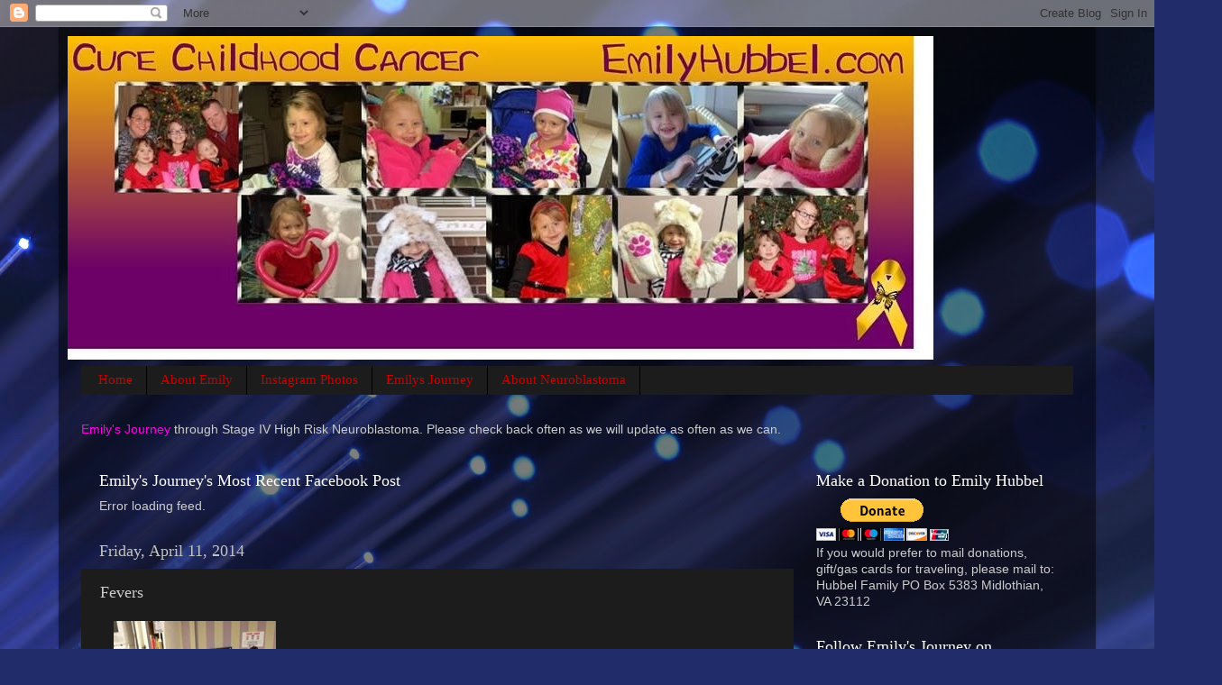

--- FILE ---
content_type: text/html; charset=UTF-8
request_url: http://www.emilyhubbel.com/2014/04/fevers.html
body_size: 17422
content:
<!DOCTYPE html>
<html class='v2' dir='ltr' lang='en'>
<head>
<link href='https://www.blogger.com/static/v1/widgets/335934321-css_bundle_v2.css' rel='stylesheet' type='text/css'/>
<meta content='width=1100' name='viewport'/>
<meta content='text/html; charset=UTF-8' http-equiv='Content-Type'/>
<meta content='blogger' name='generator'/>
<link href='http://www.emilyhubbel.com/favicon.ico' rel='icon' type='image/x-icon'/>
<link href='http://www.emilyhubbel.com/2014/04/fevers.html' rel='canonical'/>
<link rel="alternate" type="application/atom+xml" title="Emily Hubbel - Atom" href="http://www.emilyhubbel.com/feeds/posts/default" />
<link rel="alternate" type="application/rss+xml" title="Emily Hubbel - RSS" href="http://www.emilyhubbel.com/feeds/posts/default?alt=rss" />
<link rel="service.post" type="application/atom+xml" title="Emily Hubbel - Atom" href="https://www.blogger.com/feeds/4897988351474195904/posts/default" />

<link rel="alternate" type="application/atom+xml" title="Emily Hubbel - Atom" href="http://www.emilyhubbel.com/feeds/4816059104581325641/comments/default" />
<!--Can't find substitution for tag [blog.ieCssRetrofitLinks]-->
<link href='https://blogger.googleusercontent.com/img/b/R29vZ2xl/AVvXsEhVZp_HMkhchlmUugtkAlbJi18khnIE0jf10gAGi1riJzNt8kZJKiTrxZpoHT519USJg2j3gOQc8HKAzy1Y5xK_Etr4LULqL_JuvOaiotUJXiDA0PrSzlhfjO-xRkDGDRWun2zvwOUD4lxd/s640/blogger-image--265751578.jpg' rel='image_src'/>
<meta content='http://www.emilyhubbel.com/2014/04/fevers.html' property='og:url'/>
<meta content='Fevers' property='og:title'/>
<meta content='A blog about Emily&#39;s journey through childhood cancer, neuroblastoma, Stage IV' property='og:description'/>
<meta content='https://blogger.googleusercontent.com/img/b/R29vZ2xl/AVvXsEhVZp_HMkhchlmUugtkAlbJi18khnIE0jf10gAGi1riJzNt8kZJKiTrxZpoHT519USJg2j3gOQc8HKAzy1Y5xK_Etr4LULqL_JuvOaiotUJXiDA0PrSzlhfjO-xRkDGDRWun2zvwOUD4lxd/w1200-h630-p-k-no-nu/blogger-image--265751578.jpg' property='og:image'/>
<title>Emily Hubbel: Fevers</title>
<style id='page-skin-1' type='text/css'><!--
/*-----------------------------------------------
Blogger Template Style
Name:     Picture Window
Designer: Blogger
URL:      www.blogger.com
----------------------------------------------- */
/* Content
----------------------------------------------- */
body {
font: normal normal 15px Arial, Tahoma, Helvetica, FreeSans, sans-serif;
color: #cccccc;
background: #212c6a url(http://themes.googleusercontent.com/image?id=1hCfLZuvAMTaPFcYWfwMqSUvHQ40WoSRINV1LYkgf4RuUOJ_E3-iX-hl2rlpon2quJCUu) no-repeat fixed top center /* Credit: RBFried (http://www.istockphoto.com/googleimages.php?id=2524046&platform=blogger) */;
}
html body .region-inner {
min-width: 0;
max-width: 100%;
width: auto;
}
.content-outer {
font-size: 90%;
}
a:link {
text-decoration:none;
color: #ff00e4;
}
a:visited {
text-decoration:none;
color: #dd00d4;
}
a:hover {
text-decoration:underline;
color: #ff00d3;
}
.content-outer {
background: transparent url(//www.blogblog.com/1kt/transparent/black50.png) repeat scroll top left;
-moz-border-radius: 0;
-webkit-border-radius: 0;
-goog-ms-border-radius: 0;
border-radius: 0;
-moz-box-shadow: 0 0 3px rgba(0, 0, 0, .15);
-webkit-box-shadow: 0 0 3px rgba(0, 0, 0, .15);
-goog-ms-box-shadow: 0 0 3px rgba(0, 0, 0, .15);
box-shadow: 0 0 3px rgba(0, 0, 0, .15);
margin: 0 auto;
}
.content-inner {
padding: 10px;
}
/* Header
----------------------------------------------- */
.header-outer {
background: transparent none repeat-x scroll top left;
_background-image: none;
color: #ffffff;
-moz-border-radius: 0;
-webkit-border-radius: 0;
-goog-ms-border-radius: 0;
border-radius: 0;
}
.Header img, .Header #header-inner {
-moz-border-radius: 0;
-webkit-border-radius: 0;
-goog-ms-border-radius: 0;
border-radius: 0;
}
.header-inner .Header .titlewrapper,
.header-inner .Header .descriptionwrapper {
padding-left: 30px;
padding-right: 30px;
}
.Header h1 {
font: normal normal 48px Georgia, Utopia, 'Palatino Linotype', Palatino, serif;
text-shadow: 1px 1px 3px rgba(0, 0, 0, 0.3);
}
.Header h1 a {
color: #ffffff;
}
.Header .description {
font-size: 130%;
}
/* Tabs
----------------------------------------------- */
.tabs-inner {
margin: .5em 15px 1em;
padding: 0;
}
.tabs-inner .section {
margin: 0;
}
.tabs-inner .widget ul {
padding: 0;
background: #1c1c1c none repeat scroll bottom;
-moz-border-radius: 0;
-webkit-border-radius: 0;
-goog-ms-border-radius: 0;
border-radius: 0;
}
.tabs-inner .widget li {
border: none;
}
.tabs-inner .widget li a {
display: inline-block;
padding: .5em 1em;
margin-right: 0;
color: #c90000;
font: normal normal 15px Georgia, Utopia, 'Palatino Linotype', Palatino, serif;
-moz-border-radius: 0 0 0 0;
-webkit-border-top-left-radius: 0;
-webkit-border-top-right-radius: 0;
-goog-ms-border-radius: 0 0 0 0;
border-radius: 0 0 0 0;
background: transparent none no-repeat scroll top left;
border-right: 1px solid #000000;
}
.tabs-inner .widget li:first-child a {
padding-left: 1.25em;
-moz-border-radius-topleft: 0;
-moz-border-radius-bottomleft: 0;
-webkit-border-top-left-radius: 0;
-webkit-border-bottom-left-radius: 0;
-goog-ms-border-top-left-radius: 0;
-goog-ms-border-bottom-left-radius: 0;
border-top-left-radius: 0;
border-bottom-left-radius: 0;
}
.tabs-inner .widget li.selected a,
.tabs-inner .widget li a:hover {
position: relative;
z-index: 1;
background: #dd00d4 none repeat scroll bottom;
color: #ffffff;
-moz-box-shadow: 0 0 0 rgba(0, 0, 0, .15);
-webkit-box-shadow: 0 0 0 rgba(0, 0, 0, .15);
-goog-ms-box-shadow: 0 0 0 rgba(0, 0, 0, .15);
box-shadow: 0 0 0 rgba(0, 0, 0, .15);
}
/* Headings
----------------------------------------------- */
h2 {
font: normal normal 18px Georgia, Utopia, 'Palatino Linotype', Palatino, serif;
text-transform: none;
color: #ffffff;
margin: .5em 0;
}
/* Main
----------------------------------------------- */
.main-outer {
background: transparent none repeat scroll top center;
-moz-border-radius: 0 0 0 0;
-webkit-border-top-left-radius: 0;
-webkit-border-top-right-radius: 0;
-webkit-border-bottom-left-radius: 0;
-webkit-border-bottom-right-radius: 0;
-goog-ms-border-radius: 0 0 0 0;
border-radius: 0 0 0 0;
-moz-box-shadow: 0 0 0 rgba(0, 0, 0, .15);
-webkit-box-shadow: 0 0 0 rgba(0, 0, 0, .15);
-goog-ms-box-shadow: 0 0 0 rgba(0, 0, 0, .15);
box-shadow: 0 0 0 rgba(0, 0, 0, .15);
}
.main-inner {
padding: 15px 20px 20px;
}
.main-inner .column-center-inner {
padding: 0 0;
}
.main-inner .column-left-inner {
padding-left: 0;
}
.main-inner .column-right-inner {
padding-right: 0;
}
/* Posts
----------------------------------------------- */
h3.post-title {
margin: 0;
font: normal normal 18px Georgia, Utopia, 'Palatino Linotype', Palatino, serif;
}
.comments h4 {
margin: 1em 0 0;
font: normal normal 18px Georgia, Utopia, 'Palatino Linotype', Palatino, serif;
}
.date-header span {
color: #c3c3c3;
}
.post-outer {
background-color: #1c1c1c;
border: solid 1px transparent;
-moz-border-radius: 0;
-webkit-border-radius: 0;
border-radius: 0;
-goog-ms-border-radius: 0;
padding: 15px 20px;
margin: 0 -20px 20px;
}
.post-body {
line-height: 1.4;
font-size: 110%;
position: relative;
}
.post-header {
margin: 0 0 1.5em;
color: #999999;
line-height: 1.6;
}
.post-footer {
margin: .5em 0 0;
color: #999999;
line-height: 1.6;
}
#blog-pager {
font-size: 140%
}
#comments .comment-author {
padding-top: 1.5em;
border-top: dashed 1px #ccc;
border-top: dashed 1px rgba(128, 128, 128, .5);
background-position: 0 1.5em;
}
#comments .comment-author:first-child {
padding-top: 0;
border-top: none;
}
.avatar-image-container {
margin: .2em 0 0;
}
/* Comments
----------------------------------------------- */
.comments .comments-content .icon.blog-author {
background-repeat: no-repeat;
background-image: url([data-uri]);
}
.comments .comments-content .loadmore a {
border-top: 1px solid #ff00d3;
border-bottom: 1px solid #ff00d3;
}
.comments .continue {
border-top: 2px solid #ff00d3;
}
/* Widgets
----------------------------------------------- */
.widget ul, .widget #ArchiveList ul.flat {
padding: 0;
list-style: none;
}
.widget ul li, .widget #ArchiveList ul.flat li {
border-top: dashed 1px #ccc;
border-top: dashed 1px rgba(128, 128, 128, .5);
}
.widget ul li:first-child, .widget #ArchiveList ul.flat li:first-child {
border-top: none;
}
.widget .post-body ul {
list-style: disc;
}
.widget .post-body ul li {
border: none;
}
/* Footer
----------------------------------------------- */
.footer-outer {
color:#c3c3c3;
background: transparent none repeat scroll top center;
-moz-border-radius: 0 0 0 0;
-webkit-border-top-left-radius: 0;
-webkit-border-top-right-radius: 0;
-webkit-border-bottom-left-radius: 0;
-webkit-border-bottom-right-radius: 0;
-goog-ms-border-radius: 0 0 0 0;
border-radius: 0 0 0 0;
-moz-box-shadow: 0 0 0 rgba(0, 0, 0, .15);
-webkit-box-shadow: 0 0 0 rgba(0, 0, 0, .15);
-goog-ms-box-shadow: 0 0 0 rgba(0, 0, 0, .15);
box-shadow: 0 0 0 rgba(0, 0, 0, .15);
}
.footer-inner {
padding: 10px 20px 20px;
}
.footer-outer a {
color: #c90000;
}
.footer-outer a:visited {
color: #850008;
}
.footer-outer a:hover {
color: #c90d00;
}
.footer-outer .widget h2 {
color: #ffffff;
}
/* Mobile
----------------------------------------------- */
html body.mobile {
height: auto;
}
html body.mobile {
min-height: 480px;
background-size: 100% auto;
}
.mobile .body-fauxcolumn-outer {
background: transparent none repeat scroll top left;
}
html .mobile .mobile-date-outer, html .mobile .blog-pager {
border-bottom: none;
background: transparent none repeat scroll top center;
margin-bottom: 10px;
}
.mobile .date-outer {
background: transparent none repeat scroll top center;
}
.mobile .header-outer, .mobile .main-outer,
.mobile .post-outer, .mobile .footer-outer {
-moz-border-radius: 0;
-webkit-border-radius: 0;
-goog-ms-border-radius: 0;
border-radius: 0;
}
.mobile .content-outer,
.mobile .main-outer,
.mobile .post-outer {
background: inherit;
border: none;
}
.mobile .content-outer {
font-size: 100%;
}
.mobile-link-button {
background-color: #ff00e4;
}
.mobile-link-button a:link, .mobile-link-button a:visited {
color: #1c1c1c;
}
.mobile-index-contents {
color: #cccccc;
}
.mobile .tabs-inner .PageList .widget-content {
background: #dd00d4 none repeat scroll bottom;
color: #ffffff;
}
.mobile .tabs-inner .PageList .widget-content .pagelist-arrow {
border-left: 1px solid #000000;
}

--></style>
<style id='template-skin-1' type='text/css'><!--
body {
min-width: 1150px;
}
.content-outer, .content-fauxcolumn-outer, .region-inner {
min-width: 1150px;
max-width: 1150px;
_width: 1150px;
}
.main-inner .columns {
padding-left: 0;
padding-right: 310px;
}
.main-inner .fauxcolumn-center-outer {
left: 0;
right: 310px;
/* IE6 does not respect left and right together */
_width: expression(this.parentNode.offsetWidth -
parseInt("0") -
parseInt("310px") + 'px');
}
.main-inner .fauxcolumn-left-outer {
width: 0;
}
.main-inner .fauxcolumn-right-outer {
width: 310px;
}
.main-inner .column-left-outer {
width: 0;
right: 100%;
margin-left: -0;
}
.main-inner .column-right-outer {
width: 310px;
margin-right: -310px;
}
#layout {
min-width: 0;
}
#layout .content-outer {
min-width: 0;
width: 800px;
}
#layout .region-inner {
min-width: 0;
width: auto;
}
body#layout div.add_widget {
padding: 8px;
}
body#layout div.add_widget a {
margin-left: 32px;
}
--></style>
<style>
    body {background-image:url(http\:\/\/themes.googleusercontent.com\/image?id=1hCfLZuvAMTaPFcYWfwMqSUvHQ40WoSRINV1LYkgf4RuUOJ_E3-iX-hl2rlpon2quJCUu);}
    
@media (max-width: 200px) { body {background-image:url(http\:\/\/themes.googleusercontent.com\/image?id=1hCfLZuvAMTaPFcYWfwMqSUvHQ40WoSRINV1LYkgf4RuUOJ_E3-iX-hl2rlpon2quJCUu&options=w200);}}
@media (max-width: 400px) and (min-width: 201px) { body {background-image:url(http\:\/\/themes.googleusercontent.com\/image?id=1hCfLZuvAMTaPFcYWfwMqSUvHQ40WoSRINV1LYkgf4RuUOJ_E3-iX-hl2rlpon2quJCUu&options=w400);}}
@media (max-width: 800px) and (min-width: 401px) { body {background-image:url(http\:\/\/themes.googleusercontent.com\/image?id=1hCfLZuvAMTaPFcYWfwMqSUvHQ40WoSRINV1LYkgf4RuUOJ_E3-iX-hl2rlpon2quJCUu&options=w800);}}
@media (max-width: 1200px) and (min-width: 801px) { body {background-image:url(http\:\/\/themes.googleusercontent.com\/image?id=1hCfLZuvAMTaPFcYWfwMqSUvHQ40WoSRINV1LYkgf4RuUOJ_E3-iX-hl2rlpon2quJCUu&options=w1200);}}
/* Last tag covers anything over one higher than the previous max-size cap. */
@media (min-width: 1201px) { body {background-image:url(http\:\/\/themes.googleusercontent.com\/image?id=1hCfLZuvAMTaPFcYWfwMqSUvHQ40WoSRINV1LYkgf4RuUOJ_E3-iX-hl2rlpon2quJCUu&options=w1600);}}
  </style>
<link href='https://www.blogger.com/dyn-css/authorization.css?targetBlogID=4897988351474195904&amp;zx=df1f14c8-9618-4471-959a-6d8460bdab13' media='none' onload='if(media!=&#39;all&#39;)media=&#39;all&#39;' rel='stylesheet'/><noscript><link href='https://www.blogger.com/dyn-css/authorization.css?targetBlogID=4897988351474195904&amp;zx=df1f14c8-9618-4471-959a-6d8460bdab13' rel='stylesheet'/></noscript>
<meta name='google-adsense-platform-account' content='ca-host-pub-1556223355139109'/>
<meta name='google-adsense-platform-domain' content='blogspot.com'/>

</head>
<body class='loading variant-screen'>
<div class='navbar section' id='navbar' name='Navbar'><div class='widget Navbar' data-version='1' id='Navbar1'><script type="text/javascript">
    function setAttributeOnload(object, attribute, val) {
      if(window.addEventListener) {
        window.addEventListener('load',
          function(){ object[attribute] = val; }, false);
      } else {
        window.attachEvent('onload', function(){ object[attribute] = val; });
      }
    }
  </script>
<div id="navbar-iframe-container"></div>
<script type="text/javascript" src="https://apis.google.com/js/platform.js"></script>
<script type="text/javascript">
      gapi.load("gapi.iframes:gapi.iframes.style.bubble", function() {
        if (gapi.iframes && gapi.iframes.getContext) {
          gapi.iframes.getContext().openChild({
              url: 'https://www.blogger.com/navbar/4897988351474195904?po\x3d4816059104581325641\x26origin\x3dhttp://www.emilyhubbel.com',
              where: document.getElementById("navbar-iframe-container"),
              id: "navbar-iframe"
          });
        }
      });
    </script><script type="text/javascript">
(function() {
var script = document.createElement('script');
script.type = 'text/javascript';
script.src = '//pagead2.googlesyndication.com/pagead/js/google_top_exp.js';
var head = document.getElementsByTagName('head')[0];
if (head) {
head.appendChild(script);
}})();
</script>
</div></div>
<div class='body-fauxcolumns'>
<div class='fauxcolumn-outer body-fauxcolumn-outer'>
<div class='cap-top'>
<div class='cap-left'></div>
<div class='cap-right'></div>
</div>
<div class='fauxborder-left'>
<div class='fauxborder-right'></div>
<div class='fauxcolumn-inner'>
</div>
</div>
<div class='cap-bottom'>
<div class='cap-left'></div>
<div class='cap-right'></div>
</div>
</div>
</div>
<div class='content'>
<div class='content-fauxcolumns'>
<div class='fauxcolumn-outer content-fauxcolumn-outer'>
<div class='cap-top'>
<div class='cap-left'></div>
<div class='cap-right'></div>
</div>
<div class='fauxborder-left'>
<div class='fauxborder-right'></div>
<div class='fauxcolumn-inner'>
</div>
</div>
<div class='cap-bottom'>
<div class='cap-left'></div>
<div class='cap-right'></div>
</div>
</div>
</div>
<div class='content-outer'>
<div class='content-cap-top cap-top'>
<div class='cap-left'></div>
<div class='cap-right'></div>
</div>
<div class='fauxborder-left content-fauxborder-left'>
<div class='fauxborder-right content-fauxborder-right'></div>
<div class='content-inner'>
<header>
<div class='header-outer'>
<div class='header-cap-top cap-top'>
<div class='cap-left'></div>
<div class='cap-right'></div>
</div>
<div class='fauxborder-left header-fauxborder-left'>
<div class='fauxborder-right header-fauxborder-right'></div>
<div class='region-inner header-inner'>
<div class='header section' id='header' name='Header'><div class='widget Header' data-version='1' id='Header1'>
<div id='header-inner'>
<a href='http://www.emilyhubbel.com/' style='display: block'>
<img alt='Emily Hubbel' height='359px; ' id='Header1_headerimg' src='https://blogger.googleusercontent.com/img/b/R29vZ2xl/AVvXsEiEWenIljol8Nm-TTVRMNCFM8qKuWYS95vIO7CUYJX5QMHJyj8zmxLwid2dpgu4wJq3R0z2BpwdOliHL24Z2XHw0pwDpq0Ad6ngCjV15iCUdL02x5NfWKG7eRJe8Yw08Ui_upVdwttHSGG5/s1600/image.jpg' style='display: block' width='960px; '/>
</a>
</div>
</div></div>
</div>
</div>
<div class='header-cap-bottom cap-bottom'>
<div class='cap-left'></div>
<div class='cap-right'></div>
</div>
</div>
</header>
<div class='tabs-outer'>
<div class='tabs-cap-top cap-top'>
<div class='cap-left'></div>
<div class='cap-right'></div>
</div>
<div class='fauxborder-left tabs-fauxborder-left'>
<div class='fauxborder-right tabs-fauxborder-right'></div>
<div class='region-inner tabs-inner'>
<div class='tabs section' id='crosscol' name='Cross-Column'><div class='widget PageList' data-version='1' id='PageList1'>
<h2>Pages</h2>
<div class='widget-content'>
<ul>
<li>
<a href='http://www.emilyhubbel.com/'>Home</a>
</li>
<li>
<a href='http://www.emilyhubbel.com/p/about-emily.html'>About Emily</a>
</li>
<li>
<a href='http://instajelly.com/emilyhubbeldotcom'>Instagram Photos</a>
</li>
<li>
<a href='http://www.emilyhubbel.com/p/emilys-journey.html'>Emilys Journey</a>
</li>
<li>
<a href='http://www.emilyhubbel.com/p/about-neuroblastoma.html'>About Neuroblastoma</a>
</li>
</ul>
<div class='clear'></div>
</div>
</div><div class='widget Text' data-version='1' id='Text1'>
<div class='widget-content'>
<a href="http://www.facebook.com/emilysjourney">Emily's Journey</a> through Stage IV High Risk Neuroblastoma. Please check back often as we will update as often as we can.
</div>
<div class='clear'></div>
</div></div>
<div class='tabs no-items section' id='crosscol-overflow' name='Cross-Column 2'></div>
</div>
</div>
<div class='tabs-cap-bottom cap-bottom'>
<div class='cap-left'></div>
<div class='cap-right'></div>
</div>
</div>
<div class='main-outer'>
<div class='main-cap-top cap-top'>
<div class='cap-left'></div>
<div class='cap-right'></div>
</div>
<div class='fauxborder-left main-fauxborder-left'>
<div class='fauxborder-right main-fauxborder-right'></div>
<div class='region-inner main-inner'>
<div class='columns fauxcolumns'>
<div class='fauxcolumn-outer fauxcolumn-center-outer'>
<div class='cap-top'>
<div class='cap-left'></div>
<div class='cap-right'></div>
</div>
<div class='fauxborder-left'>
<div class='fauxborder-right'></div>
<div class='fauxcolumn-inner'>
</div>
</div>
<div class='cap-bottom'>
<div class='cap-left'></div>
<div class='cap-right'></div>
</div>
</div>
<div class='fauxcolumn-outer fauxcolumn-left-outer'>
<div class='cap-top'>
<div class='cap-left'></div>
<div class='cap-right'></div>
</div>
<div class='fauxborder-left'>
<div class='fauxborder-right'></div>
<div class='fauxcolumn-inner'>
</div>
</div>
<div class='cap-bottom'>
<div class='cap-left'></div>
<div class='cap-right'></div>
</div>
</div>
<div class='fauxcolumn-outer fauxcolumn-right-outer'>
<div class='cap-top'>
<div class='cap-left'></div>
<div class='cap-right'></div>
</div>
<div class='fauxborder-left'>
<div class='fauxborder-right'></div>
<div class='fauxcolumn-inner'>
</div>
</div>
<div class='cap-bottom'>
<div class='cap-left'></div>
<div class='cap-right'></div>
</div>
</div>
<!-- corrects IE6 width calculation -->
<div class='columns-inner'>
<div class='column-center-outer'>
<div class='column-center-inner'>
<div class='main section' id='main' name='Main'><div class='widget Feed' data-version='1' id='Feed1'>
<h2>Emily's Journey's Most Recent Facebook Post</h2>
<div class='widget-content' id='Feed1_feedItemListDisplay'>
<span style='filter: alpha(25); opacity: 0.25;'>
<a href='http://www.facebook.com/feeds/page.php?format=atom10&id=174632929249718'>Loading...</a>
</span>
</div>
<div class='clear'></div>
</div><div class='widget Blog' data-version='1' id='Blog1'>
<div class='blog-posts hfeed'>

          <div class="date-outer">
        
<h2 class='date-header'><span>Friday, April 11, 2014</span></h2>

          <div class="date-posts">
        
<div class='post-outer'>
<div class='post hentry uncustomized-post-template' itemprop='blogPost' itemscope='itemscope' itemtype='http://schema.org/BlogPosting'>
<meta content='https://blogger.googleusercontent.com/img/b/R29vZ2xl/AVvXsEhVZp_HMkhchlmUugtkAlbJi18khnIE0jf10gAGi1riJzNt8kZJKiTrxZpoHT519USJg2j3gOQc8HKAzy1Y5xK_Etr4LULqL_JuvOaiotUJXiDA0PrSzlhfjO-xRkDGDRWun2zvwOUD4lxd/s640/blogger-image--265751578.jpg' itemprop='image_url'/>
<meta content='4897988351474195904' itemprop='blogId'/>
<meta content='4816059104581325641' itemprop='postId'/>
<a name='4816059104581325641'></a>
<h3 class='post-title entry-title' itemprop='name'>
Fevers
</h3>
<div class='post-header'>
<div class='post-header-line-1'></div>
</div>
<div class='post-body entry-content' id='post-body-4816059104581325641' itemprop='description articleBody'>
<div class="separator" style="clear: both;"><a href="https://blogger.googleusercontent.com/img/b/R29vZ2xl/AVvXsEhVZp_HMkhchlmUugtkAlbJi18khnIE0jf10gAGi1riJzNt8kZJKiTrxZpoHT519USJg2j3gOQc8HKAzy1Y5xK_Etr4LULqL_JuvOaiotUJXiDA0PrSzlhfjO-xRkDGDRWun2zvwOUD4lxd/s640/blogger-image--265751578.jpg" imageanchor="1" style="margin-left: 1em; margin-right: 1em;"><img border="0" src="https://blogger.googleusercontent.com/img/b/R29vZ2xl/AVvXsEhVZp_HMkhchlmUugtkAlbJi18khnIE0jf10gAGi1riJzNt8kZJKiTrxZpoHT519USJg2j3gOQc8HKAzy1Y5xK_Etr4LULqL_JuvOaiotUJXiDA0PrSzlhfjO-xRkDGDRWun2zvwOUD4lxd/s640/blogger-image--265751578.jpg"></a></div><div class="separator" style="clear: both;"><span style="font-family: '.HelveticaNeueUI'; font-size: 18px;">Today marks 4 days that Emily has had fevers off and on during the day and night. The only symptom she has is a fever. Everything she was tested for earlier this week has come back negative so we have been giving Tylenol at home. We also haven't given her blood pressure medicines too her the past 4 days because her blood pressure has been a little on the lower side with high heart rates!&nbsp;</span><div style="font-family: '.HelveticaNeueUI'; font-size: 18px;"><br></div><div style="font-family: '.HelveticaNeueUI'; font-size: 18px;">Dad took Emily to clinic this morning and upon arriving she has a fever of 101.3 with high heart rate. I came in mid day so that dad could go home to sleep since he has to work tonight. They did blood cultures again and are checking to see if she has the flu. We should hear from the doctor on call sometime tonight if the flu test is positive! If it is they will call in tamiflu. If it is not, if she has another fever we have to call the on call and let them know. Obviously we worry about fevers for four days because it reminds us of when she was diagnosed bc she had unexplained fevers!&nbsp;</div><div style="font-family: '.HelveticaNeueUI'; font-size: 18px;"><br></div><div style="font-family: '.HelveticaNeueUI'; font-size: 18px;">Her red blood is slowly dropping currently at 8. So we have to watch her to see if she is tired to take her in for blood. Her platelets did drop from 63 Wednesday to 32 today, so she needed a transfusion so she would make it through the weekend. We figured she would need them since fevers eat up platelets!</div><div style="font-family: '.HelveticaNeueUI'; font-size: 18px;"><br></div><div style="font-family: '.HelveticaNeueUI'; font-size: 18px;">Right now she doesn't have to return until Wednesday unless another fever or needs a blood transfusion! Wednesday she will be admitted Into the bone marrow transplant floor and prepped for her stem cell boost. &nbsp;The plan is just to be there all day unless something happens. She will then have to return Thursday morning depending on what her counts are Wednesday.&nbsp;</div><div style="font-family: '.HelveticaNeueUI'; font-size: 18px;"><br></div><div style="font-family: '.HelveticaNeueUI'; font-size: 18px;">It's been really busy at the hospital lately and we really need a break. Heck it would be nice to have a vacation away from it all. But. &nbsp;</div><div style="font-family: '.HelveticaNeueUI'; font-size: 18px;"><br></div><div style="font-family: '.HelveticaNeueUI'; font-size: 18px;">The neulasta (14 days today) worked very well for her WBC and ANC because that is up. It's possible to stay in her system for another week and we could possibly see a drop off but we know it's still around right now. Since her ANC is up they are not keeping her inpatient unless sometime else happens! Since today was 14 days on DFMO, VCU was sending over her information from today to Helen DeVos for day 15! According to the trial she will need a day 28 labs as well.&nbsp;</div><div style="font-family: '.HelveticaNeueUI'; font-size: 18px;"><br></div><div style="font-family: '.HelveticaNeueUI'; font-size: 18px;">Please continue to keep Emily in your thoughts. We are hopeful it's not the flu but at the same time we don't know what else is causing the fevers!</div><div style="font-family: '.HelveticaNeueUI'; font-size: 18px;"><br></div><div style="font-family: '.HelveticaNeueUI'; font-size: 18px;">Thank you for continuing to follow Emily and her journey!&nbsp;</div></div>
<div style='clear: both;'></div>
</div>
<div class='post-footer'>
<div class='post-footer-line post-footer-line-1'>
<span class='post-author vcard'>
Posted by
<span class='fn' itemprop='author' itemscope='itemscope' itemtype='http://schema.org/Person'>
<meta content='https://www.blogger.com/profile/18173649369793835227' itemprop='url'/>
<a class='g-profile' href='https://www.blogger.com/profile/18173649369793835227' rel='author' title='author profile'>
<span itemprop='name'>Emily&#39;s Family</span>
</a>
</span>
</span>
<span class='post-timestamp'>
at
<meta content='http://www.emilyhubbel.com/2014/04/fevers.html' itemprop='url'/>
<a class='timestamp-link' href='http://www.emilyhubbel.com/2014/04/fevers.html' rel='bookmark' title='permanent link'><abbr class='published' itemprop='datePublished' title='2014-04-11T20:42:00-04:00'>4/11/2014</abbr></a>
</span>
<span class='post-comment-link'>
</span>
<span class='post-icons'>
<span class='item-action'>
<a href='https://www.blogger.com/email-post/4897988351474195904/4816059104581325641' title='Email Post'>
<img alt='' class='icon-action' height='13' src='https://resources.blogblog.com/img/icon18_email.gif' width='18'/>
</a>
</span>
</span>
<div class='post-share-buttons goog-inline-block'>
</div>
</div>
<div class='post-footer-line post-footer-line-2'>
<span class='post-labels'>
Labels:
<a href='http://www.emilyhubbel.com/search/label/DFMO' rel='tag'>DFMO</a>,
<a href='http://www.emilyhubbel.com/search/label/Emily%20Hubbel' rel='tag'>Emily Hubbel</a>,
<a href='http://www.emilyhubbel.com/search/label/Emily%27s%20journey' rel='tag'>Emily&#39;s journey</a>,
<a href='http://www.emilyhubbel.com/search/label/fevers' rel='tag'>fevers</a>,
<a href='http://www.emilyhubbel.com/search/label/stem%20cell%20boost' rel='tag'>stem cell boost</a>,
<a href='http://www.emilyhubbel.com/search/label/update' rel='tag'>update</a>
</span>
</div>
<div class='post-footer-line post-footer-line-3'>
<span class='post-location'>
</span>
</div>
</div>
</div>
<div class='comments' id='comments'>
<a name='comments'></a>
<h4>4 comments:</h4>
<div class='comments-content'>
<script async='async' src='' type='text/javascript'></script>
<script type='text/javascript'>
    (function() {
      var items = null;
      var msgs = null;
      var config = {};

// <![CDATA[
      var cursor = null;
      if (items && items.length > 0) {
        cursor = parseInt(items[items.length - 1].timestamp) + 1;
      }

      var bodyFromEntry = function(entry) {
        var text = (entry &&
                    ((entry.content && entry.content.$t) ||
                     (entry.summary && entry.summary.$t))) ||
            '';
        if (entry && entry.gd$extendedProperty) {
          for (var k in entry.gd$extendedProperty) {
            if (entry.gd$extendedProperty[k].name == 'blogger.contentRemoved') {
              return '<span class="deleted-comment">' + text + '</span>';
            }
          }
        }
        return text;
      }

      var parse = function(data) {
        cursor = null;
        var comments = [];
        if (data && data.feed && data.feed.entry) {
          for (var i = 0, entry; entry = data.feed.entry[i]; i++) {
            var comment = {};
            // comment ID, parsed out of the original id format
            var id = /blog-(\d+).post-(\d+)/.exec(entry.id.$t);
            comment.id = id ? id[2] : null;
            comment.body = bodyFromEntry(entry);
            comment.timestamp = Date.parse(entry.published.$t) + '';
            if (entry.author && entry.author.constructor === Array) {
              var auth = entry.author[0];
              if (auth) {
                comment.author = {
                  name: (auth.name ? auth.name.$t : undefined),
                  profileUrl: (auth.uri ? auth.uri.$t : undefined),
                  avatarUrl: (auth.gd$image ? auth.gd$image.src : undefined)
                };
              }
            }
            if (entry.link) {
              if (entry.link[2]) {
                comment.link = comment.permalink = entry.link[2].href;
              }
              if (entry.link[3]) {
                var pid = /.*comments\/default\/(\d+)\?.*/.exec(entry.link[3].href);
                if (pid && pid[1]) {
                  comment.parentId = pid[1];
                }
              }
            }
            comment.deleteclass = 'item-control blog-admin';
            if (entry.gd$extendedProperty) {
              for (var k in entry.gd$extendedProperty) {
                if (entry.gd$extendedProperty[k].name == 'blogger.itemClass') {
                  comment.deleteclass += ' ' + entry.gd$extendedProperty[k].value;
                } else if (entry.gd$extendedProperty[k].name == 'blogger.displayTime') {
                  comment.displayTime = entry.gd$extendedProperty[k].value;
                }
              }
            }
            comments.push(comment);
          }
        }
        return comments;
      };

      var paginator = function(callback) {
        if (hasMore()) {
          var url = config.feed + '?alt=json&v=2&orderby=published&reverse=false&max-results=50';
          if (cursor) {
            url += '&published-min=' + new Date(cursor).toISOString();
          }
          window.bloggercomments = function(data) {
            var parsed = parse(data);
            cursor = parsed.length < 50 ? null
                : parseInt(parsed[parsed.length - 1].timestamp) + 1
            callback(parsed);
            window.bloggercomments = null;
          }
          url += '&callback=bloggercomments';
          var script = document.createElement('script');
          script.type = 'text/javascript';
          script.src = url;
          document.getElementsByTagName('head')[0].appendChild(script);
        }
      };
      var hasMore = function() {
        return !!cursor;
      };
      var getMeta = function(key, comment) {
        if ('iswriter' == key) {
          var matches = !!comment.author
              && comment.author.name == config.authorName
              && comment.author.profileUrl == config.authorUrl;
          return matches ? 'true' : '';
        } else if ('deletelink' == key) {
          return config.baseUri + '/comment/delete/'
               + config.blogId + '/' + comment.id;
        } else if ('deleteclass' == key) {
          return comment.deleteclass;
        }
        return '';
      };

      var replybox = null;
      var replyUrlParts = null;
      var replyParent = undefined;

      var onReply = function(commentId, domId) {
        if (replybox == null) {
          // lazily cache replybox, and adjust to suit this style:
          replybox = document.getElementById('comment-editor');
          if (replybox != null) {
            replybox.height = '250px';
            replybox.style.display = 'block';
            replyUrlParts = replybox.src.split('#');
          }
        }
        if (replybox && (commentId !== replyParent)) {
          replybox.src = '';
          document.getElementById(domId).insertBefore(replybox, null);
          replybox.src = replyUrlParts[0]
              + (commentId ? '&parentID=' + commentId : '')
              + '#' + replyUrlParts[1];
          replyParent = commentId;
        }
      };

      var hash = (window.location.hash || '#').substring(1);
      var startThread, targetComment;
      if (/^comment-form_/.test(hash)) {
        startThread = hash.substring('comment-form_'.length);
      } else if (/^c[0-9]+$/.test(hash)) {
        targetComment = hash.substring(1);
      }

      // Configure commenting API:
      var configJso = {
        'maxDepth': config.maxThreadDepth
      };
      var provider = {
        'id': config.postId,
        'data': items,
        'loadNext': paginator,
        'hasMore': hasMore,
        'getMeta': getMeta,
        'onReply': onReply,
        'rendered': true,
        'initComment': targetComment,
        'initReplyThread': startThread,
        'config': configJso,
        'messages': msgs
      };

      var render = function() {
        if (window.goog && window.goog.comments) {
          var holder = document.getElementById('comment-holder');
          window.goog.comments.render(holder, provider);
        }
      };

      // render now, or queue to render when library loads:
      if (window.goog && window.goog.comments) {
        render();
      } else {
        window.goog = window.goog || {};
        window.goog.comments = window.goog.comments || {};
        window.goog.comments.loadQueue = window.goog.comments.loadQueue || [];
        window.goog.comments.loadQueue.push(render);
      }
    })();
// ]]>
  </script>
<div id='comment-holder'>
<div class="comment-thread toplevel-thread"><ol id="top-ra"><li class="comment" id="c2645421577645145630"><div class="avatar-image-container"><img src="//blogger.googleusercontent.com/img/b/R29vZ2xl/AVvXsEjdH_Jjjq2VXpe02Iq1YZbq7Lo0GfiSz8FQkmy1BIdgum7ZEwHYBJpKIECklO0HBlpaeT_-mPFBV-sY9uw_85RMkRJvbOJ9q7i20yZDbw0hMB5oj0zIwfkISojd3qGbnw/s45-c/408784_175713279198315_271367238_n.jpg" alt=""/></div><div class="comment-block"><div class="comment-header"><cite class="user"><a href="https://www.blogger.com/profile/11635805396738062444" rel="nofollow">child of God</a></cite><span class="icon user "></span><span class="datetime secondary-text"><a rel="nofollow" href="http://www.emilyhubbel.com/2014/04/fevers.html?showComment=1397264529672#c2645421577645145630">April 11, 2014 9:02 PM</a></span></div><p class="comment-content">Continuing to pray for you Emily!!<br><br>&lt;&gt;&lt;</p><span class="comment-actions secondary-text"><a class="comment-reply" target="_self" data-comment-id="2645421577645145630">Reply</a><span class="item-control blog-admin blog-admin pid-987080755"><a target="_self" href="https://www.blogger.com/comment/delete/4897988351474195904/2645421577645145630">Delete</a></span></span></div><div class="comment-replies"><div id="c2645421577645145630-rt" class="comment-thread inline-thread hidden"><span class="thread-toggle thread-expanded"><span class="thread-arrow"></span><span class="thread-count"><a target="_self">Replies</a></span></span><ol id="c2645421577645145630-ra" class="thread-chrome thread-expanded"><div></div><div id="c2645421577645145630-continue" class="continue"><a class="comment-reply" target="_self" data-comment-id="2645421577645145630">Reply</a></div></ol></div></div><div class="comment-replybox-single" id="c2645421577645145630-ce"></div></li><li class="comment" id="c702130153799118420"><div class="avatar-image-container"><img src="//www.blogger.com/img/blogger_logo_round_35.png" alt=""/></div><div class="comment-block"><div class="comment-header"><cite class="user"><a href="https://www.blogger.com/profile/18246772755462581256" rel="nofollow">Unknown</a></cite><span class="icon user "></span><span class="datetime secondary-text"><a rel="nofollow" href="http://www.emilyhubbel.com/2014/04/fevers.html?showComment=1397292204507#c702130153799118420">April 12, 2014 4:43 AM</a></span></div><p class="comment-content">My prayers are always with you and your family.  Praying they find the reason for fevers.  God Bless and Be WITH you and Emily.<br></p><span class="comment-actions secondary-text"><a class="comment-reply" target="_self" data-comment-id="702130153799118420">Reply</a><span class="item-control blog-admin blog-admin pid-1232189158"><a target="_self" href="https://www.blogger.com/comment/delete/4897988351474195904/702130153799118420">Delete</a></span></span></div><div class="comment-replies"><div id="c702130153799118420-rt" class="comment-thread inline-thread hidden"><span class="thread-toggle thread-expanded"><span class="thread-arrow"></span><span class="thread-count"><a target="_self">Replies</a></span></span><ol id="c702130153799118420-ra" class="thread-chrome thread-expanded"><div></div><div id="c702130153799118420-continue" class="continue"><a class="comment-reply" target="_self" data-comment-id="702130153799118420">Reply</a></div></ol></div></div><div class="comment-replybox-single" id="c702130153799118420-ce"></div></li><li class="comment" id="c2501970726422308113"><div class="avatar-image-container"><img src="//www.blogger.com/img/blogger_logo_round_35.png" alt=""/></div><div class="comment-block"><div class="comment-header"><cite class="user"><a href="https://www.blogger.com/profile/18246772755462581256" rel="nofollow">Unknown</a></cite><span class="icon user "></span><span class="datetime secondary-text"><a rel="nofollow" href="http://www.emilyhubbel.com/2014/04/fevers.html?showComment=1397292212753#c2501970726422308113">April 12, 2014 4:43 AM</a></span></div><p class="comment-content">My prayers are always with you and your family.  Praying they find the reason for fevers.  God Bless and Be WITH you and Emily.<br></p><span class="comment-actions secondary-text"><a class="comment-reply" target="_self" data-comment-id="2501970726422308113">Reply</a><span class="item-control blog-admin blog-admin pid-1232189158"><a target="_self" href="https://www.blogger.com/comment/delete/4897988351474195904/2501970726422308113">Delete</a></span></span></div><div class="comment-replies"><div id="c2501970726422308113-rt" class="comment-thread inline-thread hidden"><span class="thread-toggle thread-expanded"><span class="thread-arrow"></span><span class="thread-count"><a target="_self">Replies</a></span></span><ol id="c2501970726422308113-ra" class="thread-chrome thread-expanded"><div></div><div id="c2501970726422308113-continue" class="continue"><a class="comment-reply" target="_self" data-comment-id="2501970726422308113">Reply</a></div></ol></div></div><div class="comment-replybox-single" id="c2501970726422308113-ce"></div></li><li class="comment" id="c7111183089759461572"><div class="avatar-image-container"><img src="//www.blogger.com/img/blogger_logo_round_35.png" alt=""/></div><div class="comment-block"><div class="comment-header"><cite class="user"><a href="https://www.blogger.com/profile/18246772755462581256" rel="nofollow">Unknown</a></cite><span class="icon user "></span><span class="datetime secondary-text"><a rel="nofollow" href="http://www.emilyhubbel.com/2014/04/fevers.html?showComment=1397292269731#c7111183089759461572">April 12, 2014 4:44 AM</a></span></div><p class="comment-content">My prayers will always be with you, Emily and the rest of your family.  May God intervene in Emily&#39;s body and take away this cancer forever! Hugz, Love &amp; Blessings</p><span class="comment-actions secondary-text"><a class="comment-reply" target="_self" data-comment-id="7111183089759461572">Reply</a><span class="item-control blog-admin blog-admin pid-1232189158"><a target="_self" href="https://www.blogger.com/comment/delete/4897988351474195904/7111183089759461572">Delete</a></span></span></div><div class="comment-replies"><div id="c7111183089759461572-rt" class="comment-thread inline-thread hidden"><span class="thread-toggle thread-expanded"><span class="thread-arrow"></span><span class="thread-count"><a target="_self">Replies</a></span></span><ol id="c7111183089759461572-ra" class="thread-chrome thread-expanded"><div></div><div id="c7111183089759461572-continue" class="continue"><a class="comment-reply" target="_self" data-comment-id="7111183089759461572">Reply</a></div></ol></div></div><div class="comment-replybox-single" id="c7111183089759461572-ce"></div></li></ol><div id="top-continue" class="continue"><a class="comment-reply" target="_self">Add comment</a></div><div class="comment-replybox-thread" id="top-ce"></div><div class="loadmore hidden" data-post-id="4816059104581325641"><a target="_self">Load more...</a></div></div>
</div>
</div>
<p class='comment-footer'>
<div class='comment-form'>
<a name='comment-form'></a>
<p>
</p>
<a href='https://www.blogger.com/comment/frame/4897988351474195904?po=4816059104581325641&hl=en&saa=85391&origin=http://www.emilyhubbel.com' id='comment-editor-src'></a>
<iframe allowtransparency='true' class='blogger-iframe-colorize blogger-comment-from-post' frameborder='0' height='410px' id='comment-editor' name='comment-editor' src='' width='100%'></iframe>
<script src='https://www.blogger.com/static/v1/jsbin/2830521187-comment_from_post_iframe.js' type='text/javascript'></script>
<script type='text/javascript'>
      BLOG_CMT_createIframe('https://www.blogger.com/rpc_relay.html');
    </script>
</div>
</p>
<div id='backlinks-container'>
<div id='Blog1_backlinks-container'>
</div>
</div>
</div>
</div>

        </div></div>
      
</div>
<div class='blog-pager' id='blog-pager'>
<span id='blog-pager-newer-link'>
<a class='blog-pager-newer-link' href='http://www.emilyhubbel.com/2014/04/stem-cell-boosy.html' id='Blog1_blog-pager-newer-link' title='Newer Post'>Newer Post</a>
</span>
<span id='blog-pager-older-link'>
<a class='blog-pager-older-link' href='http://www.emilyhubbel.com/2014/04/still-waiting-for-all-counts-to-recover.html' id='Blog1_blog-pager-older-link' title='Older Post'>Older Post</a>
</span>
<a class='home-link' href='http://www.emilyhubbel.com/'>Home</a>
</div>
<div class='clear'></div>
<div class='post-feeds'>
<div class='feed-links'>
Subscribe to:
<a class='feed-link' href='http://www.emilyhubbel.com/feeds/4816059104581325641/comments/default' target='_blank' type='application/atom+xml'>Post Comments (Atom)</a>
</div>
</div>
</div></div>
</div>
</div>
<div class='column-left-outer'>
<div class='column-left-inner'>
<aside>
</aside>
</div>
</div>
<div class='column-right-outer'>
<div class='column-right-inner'>
<aside>
<div class='sidebar section' id='sidebar-right-1'><div class='widget HTML' data-version='1' id='HTML1'>
<h2 class='title'>Make a Donation to Emily Hubbel</h2>
<div class='widget-content'>
<form method="post" action="https://www.paypal.com/cgi-bin/webscr" target="_top">
<input value="_s-xclick" type="hidden" name="cmd" />
<input value="-----BEGIN [base64]/89SEp24w0QFTB/K2mVlSNHYXtHyD5QsIYG+U84uejha/J6fcoSHS8RgYMC8ZF2wYqEYGOiGdj0T7Bi08N6hAUvdRQJwP/RUi+NngFUAHkDIEbKvc5oIDIMoqLdHpbQPkX7K1Qz9wHhW+yOiJcxeiFCPq0pcGY2/[base64]/ETMS1ycjtkpkvjXZe9k+6CieLuLsPumsJ7QC1odNz3sJiCbs2wC0nLE0uLGaEtXynIgRqIddYCHx88pb5HTXv4SZeuv0Rqq4+axW9PLAAATU8w04qqjaSXgbGLP3NmohqM6bV9kZZwZLR/klDaQGo1u9uDb9lr4Yn+rBQIDAQABo4HuMIHrMB0GA1UdDgQWBBSWn3y7xm8XvVk/UtcKG+wQ1mSUazCBuwYDVR0jBIGzMIGwgBSWn3y7xm8XvVk/[base64]/zANBgkqhkiG9w0BAQUFAAOBgQCBXzpWmoBa5e9fo6ujionW1hUhPkOBakTr3YCDjbYfvJEiv/2P+IobhOGJr85+XHhN0v4gUkEDI8r2/rNk1m0GA8HKddvTjyGw/XqXa+LSTlDYkqI8OwR8GEYj4efEtcRpRYBxV8KxAW93YDWzFGvruKnnLbDAF6VR5w/[base64]/pV2Bf0atR+qyTm9o8jdBI/qX3aswysbotr4wzzaEp4YcvUt1nkTCfxFL1UQ7N669xZgiKf7/StmT34EWzWzxG3hcRbjXyAb5Zop5H7oKWh4WURK3Djrq7FaP7z0AZ5IOQO+2V5mG9mZEw==-----END PKCS7----- " type="hidden" name="encrypted" />
<input border="0" alt="PayPal - The safer, easier way to pay online!" src="https://www.paypalobjects.com/en_US/i/btn/btn_donateCC_LG.gif" type="image" name="submit" />
<img border="0" alt="" src="https://www.paypalobjects.com/en_US/i/scr/pixel.gif" width="1" height="1" />
</form>


If you would prefer to mail donations, gift/gas cards for traveling, please mail to:


Hubbel Family


PO Box 5383


Midlothian, VA 23112
</div>
<div class='clear'></div>
</div><div class='widget HTML' data-version='1' id='HTML2'>
<h2 class='title'>Follow Emily's Journey on Facebook</h2>
<div class='widget-content'>
<iframe src="http://www.facebook.com/plugins/like.php?href=http%3A%2F%2Fwww.facebook.com%2Femilysjourney&amp;layout=button_count&amp;show_faces=true&amp;width=450&amp;action=like&amp;font=arial&amp;colorscheme=light&amp;height=21" scrolling="no" frameborder="0" style="border:none; overflow:hidden; width:450px; height:21px;" allowtransparency="true"></iframe>
</div>
<div class='clear'></div>
</div><div class='widget Text' data-version='1' id='Text2'>
<h2 class='title'>Contact Us</h2>
<div class='widget-content'>
Should you need to reach us, please email us at:<br/><br/><a href="mailto:Shannon@emilyhubbel.com">Shannon@emilyhubbel.com</a><br/><br/><br/><br/>
</div>
<div class='clear'></div>
</div><div class='widget Profile' data-version='1' id='Profile1'>
<h2>About Us</h2>
<div class='widget-content'>
<a href='https://www.blogger.com/profile/18173649369793835227'><img alt='My photo' class='profile-img' height='64' src='//blogger.googleusercontent.com/img/b/R29vZ2xl/AVvXsEitzNKvnr2JXrI1_eL8EwaM9icmn_xeyU9YskeK10d_rGG3C1qC_RLrl-eELVMrfbBdKoF10aIf687A0AF3DS7V5JmwRGfGO3Nat3TexYmjFkTQpXd7EM2vOqbR_w67w2c/s220/Emily+Team+Emily.JPG' width='37'/></a>
<dl class='profile-datablock'>
<dt class='profile-data'>
<a class='profile-name-link g-profile' href='https://www.blogger.com/profile/18173649369793835227' rel='author' style='background-image: url(//www.blogger.com/img/logo-16.png);'>
Emily's Family
</a>
</dt>
</dl>
<a class='profile-link' href='https://www.blogger.com/profile/18173649369793835227' rel='author'>View my complete profile</a>
<div class='clear'></div>
</div>
</div></div>
<table border='0' cellpadding='0' cellspacing='0' class='section-columns columns-2'>
<tbody>
<tr>
<td class='first columns-cell'>
<div class='sidebar section' id='sidebar-right-2-1'><div class='widget Followers' data-version='1' id='Followers1'>
<h2 class='title'>Follow Emily's Family</h2>
<div class='widget-content'>
<div id='Followers1-wrapper'>
<div style='margin-right:2px;'>
<div><script type="text/javascript" src="https://apis.google.com/js/platform.js"></script>
<div id="followers-iframe-container"></div>
<script type="text/javascript">
    window.followersIframe = null;
    function followersIframeOpen(url) {
      gapi.load("gapi.iframes", function() {
        if (gapi.iframes && gapi.iframes.getContext) {
          window.followersIframe = gapi.iframes.getContext().openChild({
            url: url,
            where: document.getElementById("followers-iframe-container"),
            messageHandlersFilter: gapi.iframes.CROSS_ORIGIN_IFRAMES_FILTER,
            messageHandlers: {
              '_ready': function(obj) {
                window.followersIframe.getIframeEl().height = obj.height;
              },
              'reset': function() {
                window.followersIframe.close();
                followersIframeOpen("https://www.blogger.com/followers/frame/4897988351474195904?colors\x3dCgt0cmFuc3BhcmVudBILdHJhbnNwYXJlbnQaByNjY2NjY2MiByNmZjAwZTQqC3RyYW5zcGFyZW50MgcjZmZmZmZmOgcjY2NjY2NjQgcjZmYwMGU0SgcjMDAwMDAwUgcjZmYwMGU0Wgt0cmFuc3BhcmVudA%3D%3D\x26pageSize\x3d21\x26hl\x3den\x26origin\x3dhttp://www.emilyhubbel.com");
              },
              'open': function(url) {
                window.followersIframe.close();
                followersIframeOpen(url);
              }
            }
          });
        }
      });
    }
    followersIframeOpen("https://www.blogger.com/followers/frame/4897988351474195904?colors\x3dCgt0cmFuc3BhcmVudBILdHJhbnNwYXJlbnQaByNjY2NjY2MiByNmZjAwZTQqC3RyYW5zcGFyZW50MgcjZmZmZmZmOgcjY2NjY2NjQgcjZmYwMGU0SgcjMDAwMDAwUgcjZmYwMGU0Wgt0cmFuc3BhcmVudA%3D%3D\x26pageSize\x3d21\x26hl\x3den\x26origin\x3dhttp://www.emilyhubbel.com");
  </script></div>
</div>
</div>
<div class='clear'></div>
</div>
</div></div>
</td>
<td class='columns-cell'>
<div class='sidebar section' id='sidebar-right-2-2'><div class='widget BlogArchive' data-version='1' id='BlogArchive1'>
<h2>Blog Archive</h2>
<div class='widget-content'>
<div id='ArchiveList'>
<div id='BlogArchive1_ArchiveList'>
<ul class='flat'>
<li class='archivedate'>
<a href='http://www.emilyhubbel.com/2015/12/'>December</a> (2)
      </li>
<li class='archivedate'>
<a href='http://www.emilyhubbel.com/2015/08/'>August</a> (1)
      </li>
<li class='archivedate'>
<a href='http://www.emilyhubbel.com/2015/03/'>March</a> (3)
      </li>
<li class='archivedate'>
<a href='http://www.emilyhubbel.com/2015/02/'>February</a> (1)
      </li>
<li class='archivedate'>
<a href='http://www.emilyhubbel.com/2015/01/'>January</a> (2)
      </li>
<li class='archivedate'>
<a href='http://www.emilyhubbel.com/2014/12/'>December</a> (4)
      </li>
<li class='archivedate'>
<a href='http://www.emilyhubbel.com/2014/11/'>November</a> (4)
      </li>
<li class='archivedate'>
<a href='http://www.emilyhubbel.com/2014/08/'>August</a> (2)
      </li>
<li class='archivedate'>
<a href='http://www.emilyhubbel.com/2014/07/'>July</a> (1)
      </li>
<li class='archivedate'>
<a href='http://www.emilyhubbel.com/2014/06/'>June</a> (2)
      </li>
<li class='archivedate'>
<a href='http://www.emilyhubbel.com/2014/05/'>May</a> (3)
      </li>
<li class='archivedate'>
<a href='http://www.emilyhubbel.com/2014/04/'>April</a> (6)
      </li>
<li class='archivedate'>
<a href='http://www.emilyhubbel.com/2014/03/'>March</a> (7)
      </li>
<li class='archivedate'>
<a href='http://www.emilyhubbel.com/2014/02/'>February</a> (12)
      </li>
<li class='archivedate'>
<a href='http://www.emilyhubbel.com/2014/01/'>January</a> (7)
      </li>
<li class='archivedate'>
<a href='http://www.emilyhubbel.com/2013/12/'>December</a> (2)
      </li>
<li class='archivedate'>
<a href='http://www.emilyhubbel.com/2013/11/'>November</a> (6)
      </li>
<li class='archivedate'>
<a href='http://www.emilyhubbel.com/2013/09/'>September</a> (5)
      </li>
<li class='archivedate'>
<a href='http://www.emilyhubbel.com/2013/08/'>August</a> (1)
      </li>
<li class='archivedate'>
<a href='http://www.emilyhubbel.com/2013/07/'>July</a> (6)
      </li>
<li class='archivedate'>
<a href='http://www.emilyhubbel.com/2013/05/'>May</a> (2)
      </li>
<li class='archivedate'>
<a href='http://www.emilyhubbel.com/2013/04/'>April</a> (1)
      </li>
<li class='archivedate'>
<a href='http://www.emilyhubbel.com/2013/03/'>March</a> (3)
      </li>
<li class='archivedate'>
<a href='http://www.emilyhubbel.com/2013/02/'>February</a> (3)
      </li>
<li class='archivedate'>
<a href='http://www.emilyhubbel.com/2013/01/'>January</a> (6)
      </li>
<li class='archivedate'>
<a href='http://www.emilyhubbel.com/2012/12/'>December</a> (8)
      </li>
<li class='archivedate'>
<a href='http://www.emilyhubbel.com/2012/11/'>November</a> (4)
      </li>
<li class='archivedate'>
<a href='http://www.emilyhubbel.com/2012/10/'>October</a> (6)
      </li>
<li class='archivedate'>
<a href='http://www.emilyhubbel.com/2012/09/'>September</a> (6)
      </li>
<li class='archivedate'>
<a href='http://www.emilyhubbel.com/2012/08/'>August</a> (13)
      </li>
<li class='archivedate'>
<a href='http://www.emilyhubbel.com/2012/07/'>July</a> (13)
      </li>
<li class='archivedate'>
<a href='http://www.emilyhubbel.com/2012/06/'>June</a> (1)
      </li>
<li class='archivedate'>
<a href='http://www.emilyhubbel.com/2012/05/'>May</a> (6)
      </li>
<li class='archivedate'>
<a href='http://www.emilyhubbel.com/2012/04/'>April</a> (2)
      </li>
<li class='archivedate'>
<a href='http://www.emilyhubbel.com/2012/03/'>March</a> (12)
      </li>
<li class='archivedate'>
<a href='http://www.emilyhubbel.com/2012/02/'>February</a> (6)
      </li>
<li class='archivedate'>
<a href='http://www.emilyhubbel.com/2012/01/'>January</a> (8)
      </li>
<li class='archivedate'>
<a href='http://www.emilyhubbel.com/2011/12/'>December</a> (4)
      </li>
<li class='archivedate'>
<a href='http://www.emilyhubbel.com/2011/11/'>November</a> (11)
      </li>
<li class='archivedate'>
<a href='http://www.emilyhubbel.com/2011/10/'>October</a> (6)
      </li>
<li class='archivedate'>
<a href='http://www.emilyhubbel.com/2011/09/'>September</a> (6)
      </li>
<li class='archivedate'>
<a href='http://www.emilyhubbel.com/2011/08/'>August</a> (4)
      </li>
<li class='archivedate'>
<a href='http://www.emilyhubbel.com/2011/07/'>July</a> (11)
      </li>
<li class='archivedate'>
<a href='http://www.emilyhubbel.com/2011/06/'>June</a> (17)
      </li>
<li class='archivedate'>
<a href='http://www.emilyhubbel.com/2011/05/'>May</a> (13)
      </li>
<li class='archivedate'>
<a href='http://www.emilyhubbel.com/2011/04/'>April</a> (8)
      </li>
<li class='archivedate'>
<a href='http://www.emilyhubbel.com/2011/03/'>March</a> (11)
      </li>
<li class='archivedate'>
<a href='http://www.emilyhubbel.com/2011/02/'>February</a> (12)
      </li>
</ul>
</div>
</div>
<div class='clear'></div>
</div>
</div></div>
</td>
</tr>
</tbody>
</table>
<div class='sidebar no-items section' id='sidebar-right-3'></div>
</aside>
</div>
</div>
</div>
<div style='clear: both'></div>
<!-- columns -->
</div>
<!-- main -->
</div>
</div>
<div class='main-cap-bottom cap-bottom'>
<div class='cap-left'></div>
<div class='cap-right'></div>
</div>
</div>
<footer>
<div class='footer-outer'>
<div class='footer-cap-top cap-top'>
<div class='cap-left'></div>
<div class='cap-right'></div>
</div>
<div class='fauxborder-left footer-fauxborder-left'>
<div class='fauxborder-right footer-fauxborder-right'></div>
<div class='region-inner footer-inner'>
<div class='foot section' id='footer-1'><div class='widget Stats' data-version='1' id='Stats1'>
<h2>Total Pageviews</h2>
<div class='widget-content'>
<div id='Stats1_content' style='display: none;'>
<span class='counter-wrapper text-counter-wrapper' id='Stats1_totalCount'>
</span>
<div class='clear'></div>
</div>
</div>
</div></div>
<table border='0' cellpadding='0' cellspacing='0' class='section-columns columns-2'>
<tbody>
<tr>
<td class='first columns-cell'>
<div class='foot no-items section' id='footer-2-1'></div>
</td>
<td class='columns-cell'>
<div class='foot no-items section' id='footer-2-2'></div>
</td>
</tr>
</tbody>
</table>
<!-- outside of the include in order to lock Attribution widget -->
<div class='foot section' id='footer-3' name='Footer'><div class='widget Attribution' data-version='1' id='Attribution1'>
<div class='widget-content' style='text-align: center;'>
Emily Hubbel. Picture Window theme. Theme images by <a href='http://www.istockphoto.com/googleimages.php?id=2524046&platform=blogger&langregion=en' target='_blank'>RBFried</a>. Powered by <a href='https://www.blogger.com' target='_blank'>Blogger</a>.
</div>
<div class='clear'></div>
</div></div>
</div>
</div>
<div class='footer-cap-bottom cap-bottom'>
<div class='cap-left'></div>
<div class='cap-right'></div>
</div>
</div>
</footer>
<!-- content -->
</div>
</div>
<div class='content-cap-bottom cap-bottom'>
<div class='cap-left'></div>
<div class='cap-right'></div>
</div>
</div>
</div>
<script type='text/javascript'>
    window.setTimeout(function() {
        document.body.className = document.body.className.replace('loading', '');
      }, 10);
  </script>

<script type="text/javascript" src="https://www.blogger.com/static/v1/widgets/2028843038-widgets.js"></script>
<script type='text/javascript'>
window['__wavt'] = 'AOuZoY7yUVkeupmVrz5jF3ewa_HxoCIZbA:1768869790041';_WidgetManager._Init('//www.blogger.com/rearrange?blogID\x3d4897988351474195904','//www.emilyhubbel.com/2014/04/fevers.html','4897988351474195904');
_WidgetManager._SetDataContext([{'name': 'blog', 'data': {'blogId': '4897988351474195904', 'title': 'Emily Hubbel', 'url': 'http://www.emilyhubbel.com/2014/04/fevers.html', 'canonicalUrl': 'http://www.emilyhubbel.com/2014/04/fevers.html', 'homepageUrl': 'http://www.emilyhubbel.com/', 'searchUrl': 'http://www.emilyhubbel.com/search', 'canonicalHomepageUrl': 'http://www.emilyhubbel.com/', 'blogspotFaviconUrl': 'http://www.emilyhubbel.com/favicon.ico', 'bloggerUrl': 'https://www.blogger.com', 'hasCustomDomain': true, 'httpsEnabled': false, 'enabledCommentProfileImages': true, 'gPlusViewType': 'FILTERED_POSTMOD', 'adultContent': false, 'analyticsAccountNumber': '', 'encoding': 'UTF-8', 'locale': 'en', 'localeUnderscoreDelimited': 'en', 'languageDirection': 'ltr', 'isPrivate': false, 'isMobile': false, 'isMobileRequest': false, 'mobileClass': '', 'isPrivateBlog': false, 'isDynamicViewsAvailable': true, 'feedLinks': '\x3clink rel\x3d\x22alternate\x22 type\x3d\x22application/atom+xml\x22 title\x3d\x22Emily Hubbel - Atom\x22 href\x3d\x22http://www.emilyhubbel.com/feeds/posts/default\x22 /\x3e\n\x3clink rel\x3d\x22alternate\x22 type\x3d\x22application/rss+xml\x22 title\x3d\x22Emily Hubbel - RSS\x22 href\x3d\x22http://www.emilyhubbel.com/feeds/posts/default?alt\x3drss\x22 /\x3e\n\x3clink rel\x3d\x22service.post\x22 type\x3d\x22application/atom+xml\x22 title\x3d\x22Emily Hubbel - Atom\x22 href\x3d\x22https://www.blogger.com/feeds/4897988351474195904/posts/default\x22 /\x3e\n\n\x3clink rel\x3d\x22alternate\x22 type\x3d\x22application/atom+xml\x22 title\x3d\x22Emily Hubbel - Atom\x22 href\x3d\x22http://www.emilyhubbel.com/feeds/4816059104581325641/comments/default\x22 /\x3e\n', 'meTag': '', 'adsenseHostId': 'ca-host-pub-1556223355139109', 'adsenseHasAds': false, 'adsenseAutoAds': false, 'boqCommentIframeForm': true, 'loginRedirectParam': '', 'isGoogleEverywhereLinkTooltipEnabled': true, 'view': '', 'dynamicViewsCommentsSrc': '//www.blogblog.com/dynamicviews/4224c15c4e7c9321/js/comments.js', 'dynamicViewsScriptSrc': '//www.blogblog.com/dynamicviews/6e0d22adcfa5abea', 'plusOneApiSrc': 'https://apis.google.com/js/platform.js', 'disableGComments': true, 'interstitialAccepted': false, 'sharing': {'platforms': [{'name': 'Get link', 'key': 'link', 'shareMessage': 'Get link', 'target': ''}, {'name': 'Facebook', 'key': 'facebook', 'shareMessage': 'Share to Facebook', 'target': 'facebook'}, {'name': 'BlogThis!', 'key': 'blogThis', 'shareMessage': 'BlogThis!', 'target': 'blog'}, {'name': 'X', 'key': 'twitter', 'shareMessage': 'Share to X', 'target': 'twitter'}, {'name': 'Pinterest', 'key': 'pinterest', 'shareMessage': 'Share to Pinterest', 'target': 'pinterest'}, {'name': 'Email', 'key': 'email', 'shareMessage': 'Email', 'target': 'email'}], 'disableGooglePlus': true, 'googlePlusShareButtonWidth': 0, 'googlePlusBootstrap': '\x3cscript type\x3d\x22text/javascript\x22\x3ewindow.___gcfg \x3d {\x27lang\x27: \x27en\x27};\x3c/script\x3e'}, 'hasCustomJumpLinkMessage': false, 'jumpLinkMessage': 'Read more', 'pageType': 'item', 'postId': '4816059104581325641', 'postImageThumbnailUrl': 'https://blogger.googleusercontent.com/img/b/R29vZ2xl/AVvXsEhVZp_HMkhchlmUugtkAlbJi18khnIE0jf10gAGi1riJzNt8kZJKiTrxZpoHT519USJg2j3gOQc8HKAzy1Y5xK_Etr4LULqL_JuvOaiotUJXiDA0PrSzlhfjO-xRkDGDRWun2zvwOUD4lxd/s72-c/blogger-image--265751578.jpg', 'postImageUrl': 'https://blogger.googleusercontent.com/img/b/R29vZ2xl/AVvXsEhVZp_HMkhchlmUugtkAlbJi18khnIE0jf10gAGi1riJzNt8kZJKiTrxZpoHT519USJg2j3gOQc8HKAzy1Y5xK_Etr4LULqL_JuvOaiotUJXiDA0PrSzlhfjO-xRkDGDRWun2zvwOUD4lxd/s640/blogger-image--265751578.jpg', 'pageName': 'Fevers', 'pageTitle': 'Emily Hubbel: Fevers', 'metaDescription': ''}}, {'name': 'features', 'data': {}}, {'name': 'messages', 'data': {'edit': 'Edit', 'linkCopiedToClipboard': 'Link copied to clipboard!', 'ok': 'Ok', 'postLink': 'Post Link'}}, {'name': 'template', 'data': {'name': 'Picture Window', 'localizedName': 'Picture Window', 'isResponsive': false, 'isAlternateRendering': false, 'isCustom': false, 'variant': 'screen', 'variantId': 'screen'}}, {'name': 'view', 'data': {'classic': {'name': 'classic', 'url': '?view\x3dclassic'}, 'flipcard': {'name': 'flipcard', 'url': '?view\x3dflipcard'}, 'magazine': {'name': 'magazine', 'url': '?view\x3dmagazine'}, 'mosaic': {'name': 'mosaic', 'url': '?view\x3dmosaic'}, 'sidebar': {'name': 'sidebar', 'url': '?view\x3dsidebar'}, 'snapshot': {'name': 'snapshot', 'url': '?view\x3dsnapshot'}, 'timeslide': {'name': 'timeslide', 'url': '?view\x3dtimeslide'}, 'isMobile': false, 'title': 'Fevers', 'description': 'A blog about Emily\x27s journey through childhood cancer, neuroblastoma, Stage IV', 'featuredImage': 'https://blogger.googleusercontent.com/img/b/R29vZ2xl/AVvXsEhVZp_HMkhchlmUugtkAlbJi18khnIE0jf10gAGi1riJzNt8kZJKiTrxZpoHT519USJg2j3gOQc8HKAzy1Y5xK_Etr4LULqL_JuvOaiotUJXiDA0PrSzlhfjO-xRkDGDRWun2zvwOUD4lxd/s640/blogger-image--265751578.jpg', 'url': 'http://www.emilyhubbel.com/2014/04/fevers.html', 'type': 'item', 'isSingleItem': true, 'isMultipleItems': false, 'isError': false, 'isPage': false, 'isPost': true, 'isHomepage': false, 'isArchive': false, 'isLabelSearch': false, 'postId': 4816059104581325641}}]);
_WidgetManager._RegisterWidget('_NavbarView', new _WidgetInfo('Navbar1', 'navbar', document.getElementById('Navbar1'), {}, 'displayModeFull'));
_WidgetManager._RegisterWidget('_HeaderView', new _WidgetInfo('Header1', 'header', document.getElementById('Header1'), {}, 'displayModeFull'));
_WidgetManager._RegisterWidget('_PageListView', new _WidgetInfo('PageList1', 'crosscol', document.getElementById('PageList1'), {'title': 'Pages', 'links': [{'isCurrentPage': false, 'href': 'http://www.emilyhubbel.com/', 'title': 'Home'}, {'isCurrentPage': false, 'href': 'http://www.emilyhubbel.com/p/about-emily.html', 'id': '4948006518565944560', 'title': 'About Emily'}, {'isCurrentPage': false, 'href': 'http://instajelly.com/emilyhubbeldotcom', 'title': 'Instagram Photos'}, {'isCurrentPage': false, 'href': 'http://www.emilyhubbel.com/p/emilys-journey.html', 'id': '7042044535873564413', 'title': 'Emilys Journey'}, {'isCurrentPage': false, 'href': 'http://www.emilyhubbel.com/p/about-neuroblastoma.html', 'id': '2981066046591449494', 'title': 'About Neuroblastoma'}], 'mobile': false, 'showPlaceholder': true, 'hasCurrentPage': false}, 'displayModeFull'));
_WidgetManager._RegisterWidget('_TextView', new _WidgetInfo('Text1', 'crosscol', document.getElementById('Text1'), {}, 'displayModeFull'));
_WidgetManager._RegisterWidget('_FeedView', new _WidgetInfo('Feed1', 'main', document.getElementById('Feed1'), {'title': 'Emily\x27s Journey\x27s Most Recent Facebook Post', 'showItemDate': true, 'showItemAuthor': false, 'feedUrl': 'http://www.facebook.com/feeds/page.php?format\x3datom10\x26id\x3d174632929249718', 'numItemsShow': 1, 'loadingMsg': 'Loading...', 'openLinksInNewWindow': true, 'useFeedWidgetServ': 'true'}, 'displayModeFull'));
_WidgetManager._RegisterWidget('_BlogView', new _WidgetInfo('Blog1', 'main', document.getElementById('Blog1'), {'cmtInteractionsEnabled': false, 'lightboxEnabled': true, 'lightboxModuleUrl': 'https://www.blogger.com/static/v1/jsbin/4049919853-lbx.js', 'lightboxCssUrl': 'https://www.blogger.com/static/v1/v-css/828616780-lightbox_bundle.css'}, 'displayModeFull'));
_WidgetManager._RegisterWidget('_HTMLView', new _WidgetInfo('HTML1', 'sidebar-right-1', document.getElementById('HTML1'), {}, 'displayModeFull'));
_WidgetManager._RegisterWidget('_HTMLView', new _WidgetInfo('HTML2', 'sidebar-right-1', document.getElementById('HTML2'), {}, 'displayModeFull'));
_WidgetManager._RegisterWidget('_TextView', new _WidgetInfo('Text2', 'sidebar-right-1', document.getElementById('Text2'), {}, 'displayModeFull'));
_WidgetManager._RegisterWidget('_ProfileView', new _WidgetInfo('Profile1', 'sidebar-right-1', document.getElementById('Profile1'), {}, 'displayModeFull'));
_WidgetManager._RegisterWidget('_FollowersView', new _WidgetInfo('Followers1', 'sidebar-right-2-1', document.getElementById('Followers1'), {}, 'displayModeFull'));
_WidgetManager._RegisterWidget('_BlogArchiveView', new _WidgetInfo('BlogArchive1', 'sidebar-right-2-2', document.getElementById('BlogArchive1'), {'languageDirection': 'ltr', 'loadingMessage': 'Loading\x26hellip;'}, 'displayModeFull'));
_WidgetManager._RegisterWidget('_StatsView', new _WidgetInfo('Stats1', 'footer-1', document.getElementById('Stats1'), {'title': 'Total Pageviews', 'showGraphicalCounter': false, 'showAnimatedCounter': false, 'showSparkline': false, 'statsUrl': '//www.emilyhubbel.com/b/stats?style\x3dWHITE_TRANSPARENT\x26timeRange\x3dALL_TIME\x26token\x3dAPq4FmD2P0v4StWxOA4fP4YezMfj2K7AXokiE7bVKbfsjJjptab52s_cRn9-RNNUcM2kqha_y2iFrDuOMVVqKasBS4FJNey9gQ'}, 'displayModeFull'));
_WidgetManager._RegisterWidget('_AttributionView', new _WidgetInfo('Attribution1', 'footer-3', document.getElementById('Attribution1'), {}, 'displayModeFull'));
</script>
</body>
</html>

--- FILE ---
content_type: text/html; charset=UTF-8
request_url: http://www.emilyhubbel.com/b/stats?style=WHITE_TRANSPARENT&timeRange=ALL_TIME&token=APq4FmD2P0v4StWxOA4fP4YezMfj2K7AXokiE7bVKbfsjJjptab52s_cRn9-RNNUcM2kqha_y2iFrDuOMVVqKasBS4FJNey9gQ
body_size: 263
content:
{"total":922858,"sparklineOptions":{"backgroundColor":{"fillOpacity":0.1,"fill":"#ffffff"},"series":[{"areaOpacity":0.3,"color":"#fff"}]},"sparklineData":[[0,23],[1,31],[2,43],[3,32],[4,23],[5,73],[6,59],[7,49],[8,58],[9,50],[10,32],[11,46],[12,98],[13,29],[14,29],[15,33],[16,38],[17,57],[18,71],[19,63],[20,54],[21,34],[22,33],[23,42],[24,36],[25,16],[26,30],[27,21],[28,34],[29,1]],"nextTickMs":514285}